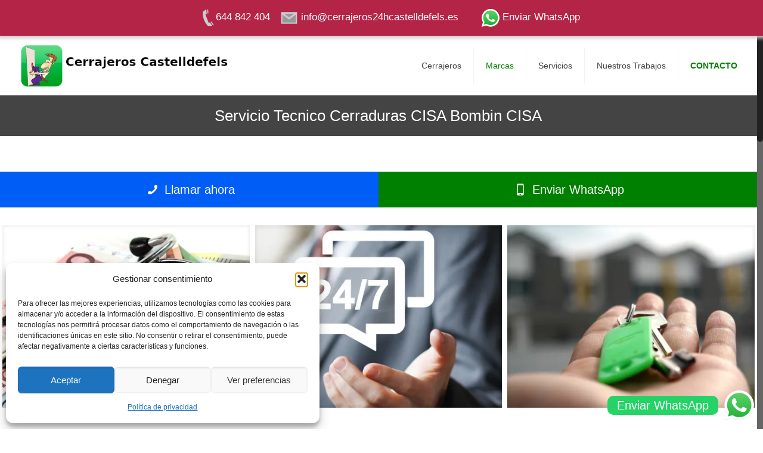

--- FILE ---
content_type: text/html; charset=UTF-8
request_url: https://cerrajeros24hcastelldefels.es/servicio-tecnico-cerraduras-cisa-bombin-cisa
body_size: 17513
content:
<!DOCTYPE html><html class="no-js" lang="es"><head><meta charset="UTF-8" /><meta name="viewport" content="width=device-width, initial-scale=1"><link rel="shortcut icon" href="https://cerrajeros24hcastelldefels.es/wp-content/uploads/2017/01/SmallLogo-copia-1.jpg" /><link rel="apple-touch-icon" href="https://cerrajeros24hcastelldefels.es/wp-content/uploads/2017/01/SmallLogo-copia-1.jpg" />  <script id="mfn-dnmc-config-js">window.mfn_ajax="https://cerrajeros24hcastelldefels.es/wp-admin/admin-ajax.php";window.mfn_mobile_init=1240;window.mfn_nicescroll=40;window.mfn_parallax="translate3d";window.mfn_prettyphoto={style:"pp_default",width:0,height:0};window.mfn_sliders={blog:0,clients:0,offer:0,portfolio:0,shop:0,slider:0,testimonials:0};window.mfn_retina_disable=0;</script> <meta name='robots' content='index, follow, max-image-preview:large, max-snippet:-1, max-video-preview:-1' /><link media="all" href="https://cerrajeros24hcastelldefels.es/wp-content/cache/autoptimize/css/autoptimize_ec7d836b726f682bc5710ff314ac2623.css" rel="stylesheet"><link media="screen" href="https://cerrajeros24hcastelldefels.es/wp-content/cache/autoptimize/css/autoptimize_118612463af69f4afdbd3b68a0280a1f.css" rel="stylesheet"><style media="print">#scb-wrapper{display:none}</style><title>Servicio Tecnico Cerraduras CISA Bombin CISA</title><meta name="description" content="Servicio Tecnico Cerraduras CISA Bombin CISA Cerrajero 24 Horas Urgente Apertura Cambio Cerraduras Llegamos en 20 minuto" /><link rel="canonical" href="https://cerrajeros24hcastelldefels.es/servicio-tecnico-cerraduras-cisa-bombin-cisa" /><meta property="og:locale" content="es_ES" /><meta property="og:type" content="article" /><meta property="og:title" content="Servicio Tecnico Cerraduras CISA Bombin CISA" /><meta property="og:description" content="Servicio Tecnico Cerraduras CISA Bombin CISA Cerrajero 24 Horas Urgente Apertura Cambio Cerraduras Llegamos en 20 minuto" /><meta property="og:url" content="https://cerrajeros24hcastelldefels.es/servicio-tecnico-cerraduras-cisa-bombin-cisa" /><meta property="og:site_name" content="cerrajeros24hcastelldefels.es" /><meta property="article:published_time" content="2021-09-23T15:26:15+00:00" /><meta property="article:modified_time" content="2024-11-15T10:41:40+00:00" /><meta name="author" content="Cerrajeros Castelldefels 24 Horas" /><meta name="twitter:card" content="summary_large_image" /><meta name="twitter:label1" content="Escrito por" /><meta name="twitter:data1" content="Cerrajeros Castelldefels 24 Horas" /> <script type="application/ld+json" class="yoast-schema-graph">{"@context":"https://schema.org","@graph":[{"@type":"Article","@id":"https://cerrajeros24hcastelldefels.es/servicio-tecnico-cerraduras-cisa-bombin-cisa#article","isPartOf":{"@id":"https://cerrajeros24hcastelldefels.es/servicio-tecnico-cerraduras-cisa-bombin-cisa"},"author":{"name":"Cerrajeros Castelldefels 24 Horas","@id":"https://cerrajeros24hcastelldefels.es/#/schema/person/7d0506d800fb6531a494442d57e85a51"},"headline":"Servicio Tecnico Cerraduras CISA Bombin CISA","datePublished":"2021-09-23T15:26:15+00:00","dateModified":"2024-11-15T10:41:40+00:00","mainEntityOfPage":{"@id":"https://cerrajeros24hcastelldefels.es/servicio-tecnico-cerraduras-cisa-bombin-cisa"},"wordCount":26,"publisher":{"@id":"https://cerrajeros24hcastelldefels.es/#organization"},"inLanguage":"es"},{"@type":"WebPage","@id":"https://cerrajeros24hcastelldefels.es/servicio-tecnico-cerraduras-cisa-bombin-cisa","url":"https://cerrajeros24hcastelldefels.es/servicio-tecnico-cerraduras-cisa-bombin-cisa","name":"Servicio Tecnico Cerraduras CISA Bombin CISA","isPartOf":{"@id":"https://cerrajeros24hcastelldefels.es/#website"},"datePublished":"2021-09-23T15:26:15+00:00","dateModified":"2024-11-15T10:41:40+00:00","description":"Servicio Tecnico Cerraduras CISA Bombin CISA Cerrajero 24 Horas Urgente Apertura Cambio Cerraduras Llegamos en 20 minuto","breadcrumb":{"@id":"https://cerrajeros24hcastelldefels.es/servicio-tecnico-cerraduras-cisa-bombin-cisa#breadcrumb"},"inLanguage":"es","potentialAction":[{"@type":"ReadAction","target":["https://cerrajeros24hcastelldefels.es/servicio-tecnico-cerraduras-cisa-bombin-cisa"]}]},{"@type":"BreadcrumbList","@id":"https://cerrajeros24hcastelldefels.es/servicio-tecnico-cerraduras-cisa-bombin-cisa#breadcrumb","itemListElement":[{"@type":"ListItem","position":1,"name":"Portada","item":"https://cerrajeros24hcastelldefels.es/"},{"@type":"ListItem","position":2,"name":"Blog","item":"https://cerrajeros24hcastelldefels.es/blog"},{"@type":"ListItem","position":3,"name":"Servicio Tecnico Cerraduras CISA Bombin CISA"}]},{"@type":"WebSite","@id":"https://cerrajeros24hcastelldefels.es/#website","url":"https://cerrajeros24hcastelldefels.es/","name":"cerrajeros24hcastelldefels.es","description":"Cerrajeros Castelldefels 24 horas","publisher":{"@id":"https://cerrajeros24hcastelldefels.es/#organization"},"potentialAction":[{"@type":"SearchAction","target":{"@type":"EntryPoint","urlTemplate":"https://cerrajeros24hcastelldefels.es/?s={search_term_string}"},"query-input":{"@type":"PropertyValueSpecification","valueRequired":true,"valueName":"search_term_string"}}],"inLanguage":"es"},{"@type":"Organization","@id":"https://cerrajeros24hcastelldefels.es/#organization","name":"Cerrajeros Castelldefels 24 Horas","url":"https://cerrajeros24hcastelldefels.es/","logo":{"@type":"ImageObject","inLanguage":"es","@id":"https://cerrajeros24hcastelldefels.es/#/schema/logo/image/","url":"https://cerrajeros24hcastelldefels.es/wp-content/uploads/2022/09/cerrajeros24hcastelldefels.es_square.jpg","contentUrl":"https://cerrajeros24hcastelldefels.es/wp-content/uploads/2022/09/cerrajeros24hcastelldefels.es_square.jpg","width":600,"height":600,"caption":"Cerrajeros Castelldefels 24 Horas"},"image":{"@id":"https://cerrajeros24hcastelldefels.es/#/schema/logo/image/"}},{"@type":"Person","@id":"https://cerrajeros24hcastelldefels.es/#/schema/person/7d0506d800fb6531a494442d57e85a51","name":"Cerrajeros Castelldefels 24 Horas","image":{"@type":"ImageObject","inLanguage":"es","@id":"https://cerrajeros24hcastelldefels.es/#/schema/person/image/","url":"https://secure.gravatar.com/avatar/d28a3fd13c7e9ac7d667c3f4d64d2235?s=96&d=mm&r=g","contentUrl":"https://secure.gravatar.com/avatar/d28a3fd13c7e9ac7d667c3f4d64d2235?s=96&d=mm&r=g","caption":"Cerrajeros Castelldefels 24 Horas"}}]}</script> <link rel='dns-prefetch' href='//hcaptcha.com' /><link rel="alternate" type="application/rss+xml" title="cerrajeros24hcastelldefels.es &raquo; Feed" href="https://cerrajeros24hcastelldefels.es/feed" /> <noscript><link id="ht_ctc_main_css" rel="stylesheet" href="https://cerrajeros24hcastelldefels.es/wp-content/plugins/click-to-chat-for-whatsapp/new/inc/assets/css/main.css" media="all" type="text/css"></noscript> <noscript><style id="debloat-wp-block-library">@charset "UTF-8";:where(.wp-block-button__link){border-radius:9999px;box-shadow:none;padding:calc(.667em + 2px) calc(1.333em + 2px);text-decoration:none;}:root :where(.wp-block-button .wp-block-button__link.is-style-outline),:root :where(.wp-block-button.is-style-outline>.wp-block-button__link){border:2px solid;padding:.667em 1.333em;}:root :where(.wp-block-button .wp-block-button__link.is-style-outline:not(.has-text-color)),:root :where(.wp-block-button.is-style-outline>.wp-block-button__link:not(.has-text-color)){color:currentColor;}:root :where(.wp-block-button .wp-block-button__link.is-style-outline:not(.has-background)),:root :where(.wp-block-button.is-style-outline>.wp-block-button__link:not(.has-background)){background-color:initial;background-image:none;}:where(.wp-block-columns){margin-bottom:1.75em;}:where(.wp-block-columns.has-background){padding:1.25em 2.375em;}:where(.wp-block-post-comments input[type=submit]){border:none;}:where(.wp-block-cover-image:not(.has-text-color)),:where(.wp-block-cover:not(.has-text-color)){color:#fff;}:where(.wp-block-cover-image.is-light:not(.has-text-color)),:where(.wp-block-cover.is-light:not(.has-text-color)){color:#000;}:root :where(.wp-block-cover h1:not(.has-text-color)),:root :where(.wp-block-cover h2:not(.has-text-color)),:root :where(.wp-block-cover h3:not(.has-text-color)),:root :where(.wp-block-cover h4:not(.has-text-color)),:root :where(.wp-block-cover h5:not(.has-text-color)),:root :where(.wp-block-cover h6:not(.has-text-color)),:root :where(.wp-block-cover p:not(.has-text-color)){color:inherit;}:where(.wp-block-file){margin-bottom:1.5em;}:where(.wp-block-file__button){border-radius:2em;display:inline-block;padding:.5em 1em;}:where(.wp-block-file__button):is(a):active,:where(.wp-block-file__button):is(a):focus,:where(.wp-block-file__button):is(a):hover,:where(.wp-block-file__button):is(a):visited{box-shadow:none;color:#fff;opacity:.85;text-decoration:none;}:where(.wp-block-group.wp-block-group-is-layout-constrained){position:relative;}@keyframes show-content-image{0%{visibility:hidden;}99%{visibility:hidden;}to{visibility:visible;}}@keyframes turn-on-visibility{0%{opacity:0;}to{opacity:1;}}@keyframes turn-off-visibility{0%{opacity:1;visibility:visible;}99%{opacity:0;visibility:visible;}to{opacity:0;visibility:hidden;}}@keyframes lightbox-zoom-in{0%{transform:translate(calc(( -100vw + var(--wp--lightbox-scrollbar-width) ) / 2 + var(--wp--lightbox-initial-left-position)),calc(-50vh + var(--wp--lightbox-initial-top-position))) scale(var(--wp--lightbox-scale));}to{transform:translate(-50%,-50%) scale(1);}}@keyframes lightbox-zoom-out{0%{transform:translate(-50%,-50%) scale(1);visibility:visible;}99%{visibility:visible;}to{transform:translate(calc(( -100vw + var(--wp--lightbox-scrollbar-width) ) / 2 + var(--wp--lightbox-initial-left-position)),calc(-50vh + var(--wp--lightbox-initial-top-position))) scale(var(--wp--lightbox-scale));visibility:hidden;}}:where(.wp-block-latest-comments:not([style*=line-height] .wp-block-latest-comments__comment)){line-height:1.1;}:where(.wp-block-latest-comments:not([style*=line-height] .wp-block-latest-comments__comment-excerpt p)){line-height:1.8;}:root :where(.wp-block-latest-posts.is-grid){padding:0;}:root :where(.wp-block-latest-posts.wp-block-latest-posts__list){padding-left:0;}ol,ul{box-sizing:border-box;}:root :where(.wp-block-list.has-background){padding:1.25em 2.375em;}:where(.wp-block-navigation.has-background .wp-block-navigation-item a:not(.wp-element-button)),:where(.wp-block-navigation.has-background .wp-block-navigation-submenu a:not(.wp-element-button)){padding:.5em 1em;}:where(.wp-block-navigation .wp-block-navigation__submenu-container .wp-block-navigation-item a:not(.wp-element-button)),:where(.wp-block-navigation .wp-block-navigation__submenu-container .wp-block-navigation-submenu a:not(.wp-element-button)),:where(.wp-block-navigation .wp-block-navigation__submenu-container .wp-block-navigation-submenu button.wp-block-navigation-item__content),:where(.wp-block-navigation .wp-block-navigation__submenu-container .wp-block-pages-list__item button.wp-block-navigation-item__content){padding:.5em 1em;}@keyframes overlay-menu__fade-in-animation{0%{opacity:0;transform:translateY(.5em);}to{opacity:1;transform:translateY(0);}}:root :where(p.has-background){padding:1.25em 2.375em;}:where(p.has-text-color:not(.has-link-color)) a{color:inherit;}:where(.wp-block-post-comments-form) input:not([type=submit]),:where(.wp-block-post-comments-form) textarea{border:1px solid #949494;font-family:inherit;font-size:1em;}:where(.wp-block-post-comments-form) input:where(:not([type=submit]):not([type=checkbox])),:where(.wp-block-post-comments-form) textarea{padding:calc(.667em + 2px);}:where(.wp-block-post-excerpt){box-sizing:border-box;margin-bottom:var(--wp--style--block-gap);margin-top:var(--wp--style--block-gap);}:where(.wp-block-preformatted.has-background){padding:1.25em 2.375em;}:where(.wp-block-search__button){border:1px solid #ccc;padding:6px 10px;}:where(.wp-block-search__input){font-family:inherit;font-size:inherit;font-style:inherit;font-weight:inherit;letter-spacing:inherit;line-height:inherit;text-transform:inherit;}:where(.wp-block-search__button-inside .wp-block-search__inside-wrapper){border:1px solid #949494;box-sizing:border-box;padding:4px;}:where(.wp-block-search__button-inside .wp-block-search__inside-wrapper) :where(.wp-block-search__button){padding:4px 8px;}:root :where(.wp-block-separator.is-style-dots){height:auto;line-height:1;text-align:center;}:root :where(.wp-block-separator.is-style-dots):before{color:currentColor;content:"···";font-family:serif;font-size:1.5em;letter-spacing:2em;padding-left:2em;}:root :where(.wp-block-site-logo.is-style-rounded){border-radius:9999px;}:root :where(.wp-block-social-links .wp-social-link a){padding:.25em;}:root :where(.wp-block-social-links.is-style-logos-only .wp-social-link a){padding:0;}:root :where(.wp-block-social-links.is-style-pill-shape .wp-social-link a){padding-left:.66667em;padding-right:.66667em;}:root :where(.wp-block-tag-cloud.is-style-outline){display:flex;flex-wrap:wrap;gap:1ch;}:root :where(.wp-block-tag-cloud.is-style-outline a){border:1px solid;font-size:unset !important;margin-right:0;padding:1ch 2ch;text-decoration:none !important;}:root :where(.wp-block-table-of-contents){box-sizing:border-box;}:where(.wp-block-term-description){box-sizing:border-box;margin-bottom:var(--wp--style--block-gap);margin-top:var(--wp--style--block-gap);}:where(pre.wp-block-verse){font-family:inherit;}:root{--wp--preset--font-size--normal:16px;--wp--preset--font-size--huge:42px;}.screen-reader-text{border:0;clip:rect(1px,1px,1px,1px);clip-path:inset(50%);height:1px;margin:-1px;overflow:hidden;padding:0;position:absolute;width:1px;word-wrap:normal !important;}.screen-reader-text:focus{background-color:#ddd;clip:auto !important;clip-path:none;color:#444;display:block;font-size:1em;height:auto;left:5px;line-height:normal;padding:15px 23px 14px;text-decoration:none;top:5px;width:auto;z-index:100000;}html :where(.has-border-color){border-style:solid;}html :where([style*=border-top-color]){border-top-style:solid;}html :where([style*=border-right-color]){border-right-style:solid;}html :where([style*=border-bottom-color]){border-bottom-style:solid;}html :where([style*=border-left-color]){border-left-style:solid;}html :where([style*=border-width]){border-style:solid;}html :where([style*=border-top-width]){border-top-style:solid;}html :where([style*=border-right-width]){border-right-style:solid;}html :where([style*=border-bottom-width]){border-bottom-style:solid;}html :where([style*=border-left-width]){border-left-style:solid;}html :where(img[class*=wp-image-]){height:auto;max-width:100%;}:where(figure){margin:0 0 1em;}html :where(.is-position-sticky){--wp-admin--admin-bar--position-offset:var(--wp-admin--admin-bar--height,0px);}@media screen and (max-width:600px) { html :where(.is-position-sticky){--wp-admin--admin-bar--position-offset:0px;} }</style></noscript> <noscript><link id="kk-star-ratings" rel="stylesheet" href="https://cerrajeros24hcastelldefels.es/wp-content/plugins/kk-star-ratings/src/core/public/css/kk-star-ratings.min.css" media="all" type="text/css"></noscript> <noscript><link id="contact-form-7" rel="stylesheet" href="https://cerrajeros24hcastelldefels.es/wp-content/plugins/contact-form-7/includes/css/styles.css" media="all" type="text/css"></noscript> <noscript><link id="toc-screen" rel="stylesheet" href="https://cerrajeros24hcastelldefels.es/wp-content/plugins/table-of-contents-plus/screen.min.css" media="all" type="text/css"></noscript> <noscript><link id="wpccp" rel="stylesheet" href="https://cerrajeros24hcastelldefels.es/wp-content/plugins/wp-content-copy-protection/assets/css/style.min.css" media="all" type="text/css"></noscript> <noscript><link id="cmplz-general" rel="stylesheet" href="https://cerrajeros24hcastelldefels.es/wp-content/plugins/complianz-gdpr/assets/css/cookieblocker.min.css" media="all" type="text/css"></noscript> <noscript><link id="style" rel="stylesheet" href="https://cerrajeros24hcastelldefels.es/wp-content/themes/betheme/style.css" media="all" type="text/css"></noscript> <noscript><link id="mfn-base" rel="stylesheet" href="https://cerrajeros24hcastelldefels.es/wp-content/themes/betheme/css/base.css" media="all" type="text/css"></noscript> <noscript><link id="mfn-layout" rel="stylesheet" href="https://cerrajeros24hcastelldefels.es/wp-content/themes/betheme/css/layout.css" media="all" type="text/css"></noscript> <noscript><link id="mfn-shortcodes" rel="stylesheet" href="https://cerrajeros24hcastelldefels.es/wp-content/themes/betheme/css/shortcodes.css" media="all" type="text/css"></noscript> <noscript><link id="mfn-animations" rel="stylesheet" href="https://cerrajeros24hcastelldefels.es/wp-content/themes/betheme/assets/animations/animations.min.css" media="all" type="text/css"></noscript> <noscript><link id="mfn-jquery-ui" rel="stylesheet" href="https://cerrajeros24hcastelldefels.es/wp-content/themes/betheme/assets/ui/jquery.ui.all.css" media="all" type="text/css"></noscript> <noscript><link id="mfn-prettyPhoto" rel="stylesheet" href="https://cerrajeros24hcastelldefels.es/wp-content/themes/betheme/assets/prettyPhoto/prettyPhoto.css" media="all" type="text/css"></noscript> <noscript><link id="mfn-jplayer" rel="stylesheet" href="https://cerrajeros24hcastelldefels.es/wp-content/themes/betheme/assets/jplayer/css/jplayer.blue.monday.css" media="all" type="text/css"></noscript> <noscript><link id="mfn-responsive" rel="stylesheet" href="https://cerrajeros24hcastelldefels.es/wp-content/themes/betheme/css/responsive.css" media="all" type="text/css"></noscript><noscript></noscript><noscript></noscript> <noscript><link id="jquery-lazyloadxt-spinner-css" rel="stylesheet" href="//cerrajeros24hcastelldefels.es/wp-content/plugins/a3-lazy-load/assets/css/jquery.lazyloadxt.spinner.css" media="all" type="text/css"></noscript> <noscript><link id="a3a3_lazy_load" rel="stylesheet" href="//cerrajeros24hcastelldefels.es/wp-content/uploads/sass/a3_lazy_load.min.css" media="all" type="text/css"></noscript> <noscript><link id="call-now-button-modern-style" rel="stylesheet" href="https://cerrajeros24hcastelldefels.es/wp-content/plugins/call-now-button/resources/style/modern.css" media="all" type="text/css"></noscript> <script type="text/javascript" defer='defer' src="https://cerrajeros24hcastelldefels.es/wp-includes/js/jquery/jquery.min.js" id="jquery-core-js"></script> <script type="application/ld+json">{"@context":"https://schema.org/","@type":"CreativeWorkSeries","name":"Servicio Tecnico Cerraduras CISA Bombin CISA","aggregateRating":{"@type":"AggregateRating","ratingValue":"5","bestRating":"5","ratingCount":"1"}}</script><meta name="msvalidate.01" content="723555F42DB75D8D50DB25BEFF9D71A2" /><meta name='dmca-site-verification' content='WDk0VjJGTkRvaU5zYzYzNFhVcmcxaURTOHhBeVR1VjViTmt0S3F2NHFFUT01' /><meta name="yandex-verification" content="521a425a392a0837" /><meta name="p:domain_verify" content="1069b4e1af25c9d013b2388a5c4ad37c"/>  <script defer src="https://www.googletagmanager.com/gtag/js?id=G-M5674XRS96"></script> <script defer>window.dataLayer=window.dataLayer||[];function gtag(){dataLayer.push(arguments);}
gtag('js',new Date());gtag('config','G-M5674XRS96');</script> <script id="speed-up-optimize-css-delivery" type="text/javascript">(function(w){"use strict";if(!w.loadCSS){w.loadCSS=function(){}}
var rp=loadCSS.relpreload={};rp.support=(function(){var ret;try{ret=w.document.createElement("link").relList.supports("preload")}catch(e){ret=!1}
return function(){return ret}})();rp.bindMediaToggle=function(link){var finalMedia=link.media||"all";function enableStylesheet(){link.media=finalMedia}
if(link.addEventListener){link.addEventListener("load",enableStylesheet)}else if(link.attachEvent){link.attachEvent("onload",enableStylesheet)}
setTimeout(function(){link.rel="stylesheet";link.media="only x"});setTimeout(enableStylesheet,3000)};rp.poly=function(){if(rp.support()){return}
var links=w.document.getElementsByTagName("link");for(var i=0;i<links.length;i++){var link=links[i];if(link.rel==="preload"&&link.getAttribute("as")==="style"&&!link.getAttribute("data-loadcss")){link.setAttribute("data-loadcss",!0);rp.bindMediaToggle(link)}}};if(!rp.support()){rp.poly();var run=w.setInterval(rp.poly,500);if(w.addEventListener){w.addEventListener("load",function(){rp.poly();w.clearInterval(run)})}else if(w.attachEvent){w.attachEvent("onload",function(){rp.poly();w.clearInterval(run)})}}
if(typeof exports!=="undefined"){exports.loadCSS=loadCSS}
else{w.loadCSS=loadCSS}}(typeof global!=="undefined"?global:this))</script>  <!--[if lt IE 9]> <script id="mfn-html5" src="https://html5shiv.googlecode.com/svn/trunk/html5.js"></script> <![endif]-->  <script id="mfn-dnmc-retina-js">jQuery(window).load(function(){var retina=window.devicePixelRatio>1?true:false;if(retina){var retinaEl=jQuery("#logo img.logo-main");var retinaLogoW=retinaEl.width();var retinaLogoH=retinaEl.height();retinaEl.attr("src","https://cerrajeros24hcastelldefels.es/wp-content/uploads/2022/09/cerrajeros24hcastelldefels.es_.jpg").width(retinaLogoW).height(retinaLogoH);var stickyEl=jQuery("#logo img.logo-sticky");var stickyLogoW=stickyEl.width();var stickyLogoH=stickyEl.height();stickyEl.attr("src","https://cerrajeros24hcastelldefels.es/wp-content/uploads/2022/09/cerrajeros24hcastelldefels.es_.jpg").width(stickyLogoW).height(stickyLogoH);var mobileEl=jQuery("#logo img.logo-mobile");var mobileLogoW=mobileEl.width();var mobileLogoH=mobileEl.height();mobileEl.attr("src","https://cerrajeros24hcastelldefels.es/wp-content/uploads/2022/09/cerrajeros24hcastelldefels.es_.jpg").width(mobileLogoW).height(mobileLogoH);}});</script> <link rel="icon" href="https://cerrajeros24hcastelldefels.es/wp-content/uploads/2017/01/SmallLogo-copia-80x80.jpg" sizes="32x32" /><link rel="icon" href="https://cerrajeros24hcastelldefels.es/wp-content/uploads/2017/01/SmallLogo-copia.jpg" sizes="192x192" /><link rel="apple-touch-icon" href="https://cerrajeros24hcastelldefels.es/wp-content/uploads/2017/01/SmallLogo-copia.jpg" /><meta name="msapplication-TileImage" content="https://cerrajeros24hcastelldefels.es/wp-content/uploads/2017/01/SmallLogo-copia.jpg" /><div align="center"> <noscript><div style="position:fixed; top:0px; left:0px; z-index:3000; height:100%; width:100%; background-color:#FFFFFF"> <br/><br/><div style="font-family: Tahoma; font-size: 14px; background-color:#FFFFCC; border: 1pt solid Black; padding: 10pt;"> Sorry, you have Javascript Disabled! To see this page as it is meant to appear, please enable your Javascript!</div></div> </noscript></div></head><body class="post-template-default single single-post postid-1414 single-format-standard  color-custom style-default layout-full-width boxed2fw nice-scroll-on mobile-tb-left no-content-padding hide-love header-classic minimalist-header sticky-header sticky-white ab-hide subheader-both-center menuo-right logo-no-sticky-padding"><div id="scb-wrapper" class="scb-fixed"><h2>Contacto</h2><ul id="scb-directs"><li class="scb-phone"><a rel="nofollow" href="tel:644842404"><noscript><img src="https://cerrajeros24hcastelldefels.es/wp-content/plugins/speed-contact-bar/public/assets/images/phone_bright.svg" width="30" height="30" alt="Phone Number" /></noscript><img class="lazyload" src='data:image/svg+xml,%3Csvg%20xmlns=%22http://www.w3.org/2000/svg%22%20viewBox=%220%200%2030%2030%22%3E%3C/svg%3E' data-src="https://cerrajeros24hcastelldefels.es/wp-content/plugins/speed-contact-bar/public/assets/images/phone_bright.svg" width="30" height="30" alt="Phone Number" /><span>644 842 404</span></a></li><li class="scb-email"><a rel="nofollow" href="/cdn-cgi/l/email-protection#[base64]"><noscript><img src="https://cerrajeros24hcastelldefels.es/wp-content/plugins/speed-contact-bar/public/assets/images/email_bright.svg" width="30" height="30" alt="Email" /></noscript><img class="lazyload" src='data:image/svg+xml,%3Csvg%20xmlns=%22http://www.w3.org/2000/svg%22%20viewBox=%220%200%2030%2030%22%3E%3C/svg%3E' data-src="https://cerrajeros24hcastelldefels.es/wp-content/plugins/speed-contact-bar/public/assets/images/email_bright.svg" width="30" height="30" alt="Email" /><span>&#105;n&#102;o&#064;&#099;&#101;&#114;r&#097;&#106;&#101;r&#111;s&#050;4h&#099;a&#115;te&#108;l&#100;ef&#101;ls.&#101;&#115;</span></a></li><li class="scb-whatsapp"><a rel="nofollow" href="https://wa.me/34644721038"><noscript><img src="https://cerrajeros24hcastelldefels.es/wp-content/plugins/speed-contact-bar/public/assets/images/whatsapp.svg" width="30" height="30" alt="Contact via WhatsApp" /></noscript><img class="lazyload" src='data:image/svg+xml,%3Csvg%20xmlns=%22http://www.w3.org/2000/svg%22%20viewBox=%220%200%2030%2030%22%3E%3C/svg%3E' data-src="https://cerrajeros24hcastelldefels.es/wp-content/plugins/speed-contact-bar/public/assets/images/whatsapp.svg" width="30" height="30" alt="Contact via WhatsApp" /><span>Enviar WhatsApp</span></a></li></ul></div><script data-cfasync="false" src="/cdn-cgi/scripts/5c5dd728/cloudflare-static/email-decode.min.js"></script><script type="text/javascript">document.body.style.setProperty("padding-top",document.getElementById('scb-wrapper').offsetHeight+'px',"important");</script> <div id="Wrapper"><div id="Header_wrapper" ><header id="Header"><div class="header_placeholder"></div><div id="Top_bar" class="loading"><div class="container"><div class="column one"><div class="top_bar_left clearfix"><div class="logo"> <a id="logo" href="https://cerrajeros24hcastelldefels.es" title="cerrajeros24hcastelldefels.es"><noscript><img width="355" height="230" class="logo-main scale-with-grid" src="https://cerrajeros24hcastelldefels.es/wp-content/webp-express/webp-images/uploads/2022/09/cerrajeros24hcastelldefels.es_.jpg.webp" alt="cerrajeros24hcastelldefels.es" /></noscript><img width="355" height="230" class="lazyload logo-main scale-with-grid" src='data:image/svg+xml,%3Csvg%20xmlns=%22http://www.w3.org/2000/svg%22%20viewBox=%220%200%20355%20230%22%3E%3C/svg%3E' data-src="https://cerrajeros24hcastelldefels.es/wp-content/webp-express/webp-images/uploads/2022/09/cerrajeros24hcastelldefels.es_.jpg.webp" alt="cerrajeros24hcastelldefels.es" /><noscript><img width="355" height="230" class="logo-sticky scale-with-grid" src="https://cerrajeros24hcastelldefels.es/wp-content/webp-express/webp-images/uploads/2022/09/cerrajeros24hcastelldefels.es_.jpg.webp" alt="cerrajeros24hcastelldefels.es" /></noscript><img width="355" height="230" class="lazyload logo-sticky scale-with-grid" src='data:image/svg+xml,%3Csvg%20xmlns=%22http://www.w3.org/2000/svg%22%20viewBox=%220%200%20355%20230%22%3E%3C/svg%3E' data-src="https://cerrajeros24hcastelldefels.es/wp-content/webp-express/webp-images/uploads/2022/09/cerrajeros24hcastelldefels.es_.jpg.webp" alt="cerrajeros24hcastelldefels.es" /><noscript><img width="355" height="230" class="logo-mobile scale-with-grid" src="https://cerrajeros24hcastelldefels.es/wp-content/webp-express/webp-images/uploads/2022/09/cerrajeros24hcastelldefels.es_.jpg.webp" alt="cerrajeros24hcastelldefels.es" /></noscript><img width="355" height="230" class="lazyload logo-mobile scale-with-grid" src='data:image/svg+xml,%3Csvg%20xmlns=%22http://www.w3.org/2000/svg%22%20viewBox=%220%200%20355%20230%22%3E%3C/svg%3E' data-src="https://cerrajeros24hcastelldefels.es/wp-content/webp-express/webp-images/uploads/2022/09/cerrajeros24hcastelldefels.es_.jpg.webp" alt="cerrajeros24hcastelldefels.es" /></a></div><div class="menu_wrapper"><nav id="menu" class="menu-main-menu-container"><ul id="menu-main-menu" class="menu"><li id="menu-item-61" class="menu-item menu-item-type-post_type menu-item-object-page menu-item-home menu-item-has-children"><a href="https://cerrajeros24hcastelldefels.es/"><span>Cerrajeros</span></a><ul class="sub-menu"><li id="menu-item-1793" class="menu-item menu-item-type-custom menu-item-object-custom menu-item-has-children"><a href="#"><span>Cerrajeros</span></a><ul class="sub-menu"><li id="menu-item-1794" class="menu-item menu-item-type-post_type menu-item-object-page"><a href="https://cerrajeros24hcastelldefels.es/cerrajero-barcelona-serrallers-barcelona"><span>Cerrajero barcelona</span></a></li><li id="menu-item-1795" class="menu-item menu-item-type-post_type menu-item-object-page"><a href="https://cerrajeros24hcastelldefels.es/cerrajero-cornella-de-llobregat-serrallers-cornella-de-llobregat"><span>Cerrajero cornella de llobregat</span></a></li><li id="menu-item-1796" class="menu-item menu-item-type-post_type menu-item-object-page"><a href="https://cerrajeros24hcastelldefels.es/cerrajero-el-prat-de-llobregat-serrallers-el-prat-de-llobregat"><span>Cerrajero el prat de llobregat</span></a></li><li id="menu-item-1797" class="menu-item menu-item-type-post_type menu-item-object-page"><a href="https://cerrajeros24hcastelldefels.es/cerrajero-esplugues-de-llobregat-serrallers-esplugues-de-llobregat"><span>Cerrajero esplugues de llobregat</span></a></li><li id="menu-item-1798" class="menu-item menu-item-type-post_type menu-item-object-page"><a href="https://cerrajeros24hcastelldefels.es/cerrajero-garraf-serrallers-garraf"><span>Cerrajero garraf</span></a></li><li id="menu-item-1799" class="menu-item menu-item-type-post_type menu-item-object-page"><a href="https://cerrajeros24hcastelldefels.es/cerrajero-gava-serrallers-gava"><span>Cerrajero gava</span></a></li><li id="menu-item-1800" class="menu-item menu-item-type-post_type menu-item-object-page"><a href="https://cerrajeros24hcastelldefels.es/cerrajero-sant-boi-de-llobregat-serrallers-sant-boi-de-llobregat"><span>Cerrajero sant boi de llobregat</span></a></li><li id="menu-item-1801" class="menu-item menu-item-type-post_type menu-item-object-page"><a href="https://cerrajeros24hcastelldefels.es/cerrajero-sant-climent-de-llobregat-serrallers-sant-climent-de-llobregat"><span>Cerrajero sant climent de llobregat</span></a></li><li id="menu-item-1802" class="menu-item menu-item-type-post_type menu-item-object-page"><a href="https://cerrajeros24hcastelldefels.es/cerrajero-sitges-serrallers-sitges"><span>Cerrajero sitges</span></a></li><li id="menu-item-1803" class="menu-item menu-item-type-post_type menu-item-object-page"><a href="https://cerrajeros24hcastelldefels.es/cerrajero-viladecans-serrallers-viladecans"><span>Cerrajero viladecans</span></a></li></ul></li><li id="menu-item-1767" class="menu-item menu-item-type-post_type menu-item-object-page"><a href="https://cerrajeros24hcastelldefels.es/serrallers-barcelona-castelldefels"><span>Serrallers Barcelona</span></a></li><li id="menu-item-1770" class="menu-item menu-item-type-post_type menu-item-object-page"><a href="https://cerrajeros24hcastelldefels.es/locksmiths-barcelona-castelldefels"><span>Locksmiths Barcelona</span></a></li><li id="menu-item-1773" class="menu-item menu-item-type-post_type menu-item-object-page"><a href="https://cerrajeros24hcastelldefels.es/serruriers-barcelona-castelldefels"><span>Serruriers Barcelona</span></a></li></ul></li><li id="menu-item-1357" class="menu-item menu-item-type-custom menu-item-object-custom current-menu-ancestor current-menu-parent menu-item-has-children"><a href="#"><span>Marcas</span></a><ul class="sub-menu mfn-megamenu mfn-megamenu-66"><li id="menu-item-1661" class="menu-item menu-item-type-post_type menu-item-object-page mfn-megamenu-cols-66"><a class="mfn-megamenu-title" href="https://cerrajeros24hcastelldefels.es/servicio-tecnico-bombin-compatible-fichet"><span>Compatible Fichet</span></a></li><li id="menu-item-1662" class="menu-item menu-item-type-post_type menu-item-object-page mfn-megamenu-cols-66"><a class="mfn-megamenu-title" href="https://cerrajeros24hcastelldefels.es/servicio-tecnico-cajas-fuertes-arcas-soler"><span>Arcas Soler</span></a></li><li id="menu-item-1663" class="menu-item menu-item-type-post_type menu-item-object-page mfn-megamenu-cols-66"><a class="mfn-megamenu-title" href="https://cerrajeros24hcastelldefels.es/servicio-tecnico-cajas-fuertes-arfe"><span>Arfe</span></a></li><li id="menu-item-1664" class="menu-item menu-item-type-post_type menu-item-object-page mfn-megamenu-cols-66"><a class="mfn-megamenu-title" href="https://cerrajeros24hcastelldefels.es/servicio-tecnico-cajas-fuertes-arregui"><span>Arregui</span></a></li><li id="menu-item-1665" class="menu-item menu-item-type-post_type menu-item-object-page mfn-megamenu-cols-66"><a class="mfn-megamenu-title" href="https://cerrajeros24hcastelldefels.es/servicio-tecnico-cajas-fuertes-azbe-yale"><span>Azbe – Yale</span></a></li><li id="menu-item-1666" class="menu-item menu-item-type-post_type menu-item-object-page mfn-megamenu-cols-66"><a class="mfn-megamenu-title" href="https://cerrajeros24hcastelldefels.es/servicio-tecnico-cajas-fuertes-btv"><span>Btv</span></a></li><li id="menu-item-1667" class="menu-item menu-item-type-post_type menu-item-object-page mfn-megamenu-cols-66"><a class="mfn-megamenu-title" href="https://cerrajeros24hcastelldefels.es/servicio-tecnico-cajas-fuertes-cerezo"><span>Cerezo</span></a></li><li id="menu-item-1668" class="menu-item menu-item-type-post_type menu-item-object-page mfn-megamenu-cols-66"><a class="mfn-megamenu-title" href="https://cerrajeros24hcastelldefels.es/servicio-tecnico-cajas-fuertes-cisa"><span>Cisa</span></a></li><li id="menu-item-1669" class="menu-item menu-item-type-post_type menu-item-object-page mfn-megamenu-cols-66"><a class="mfn-megamenu-title" href="https://cerrajeros24hcastelldefels.es/servicio-tecnico-cajas-fuertes-fac"><span>Fac</span></a></li><li id="menu-item-1670" class="menu-item menu-item-type-post_type menu-item-object-page mfn-megamenu-cols-66"><a class="mfn-megamenu-title" href="https://cerrajeros24hcastelldefels.es/servicio-tecnico-cajas-fuertes-fichet-bauche"><span>Fichet Bauche</span></a></li><li id="menu-item-1671" class="menu-item menu-item-type-post_type menu-item-object-page mfn-megamenu-cols-66"><a class="mfn-megamenu-title" href="https://cerrajeros24hcastelldefels.es/servicio-tecnico-cajas-fuertes-hector"><span>Hector</span></a></li><li id="menu-item-1672" class="menu-item menu-item-type-post_type menu-item-object-page mfn-megamenu-cols-66"><a class="mfn-megamenu-title" href="https://cerrajeros24hcastelldefels.es/servicio-tecnico-cajas-fuertes-mottura"><span>Mottura</span></a></li><li id="menu-item-1673" class="menu-item menu-item-type-post_type menu-item-object-page mfn-megamenu-cols-66"><a class="mfn-megamenu-title" href="https://cerrajeros24hcastelldefels.es/servicio-tecnico-cajas-fuertes-olle"><span>Olle</span></a></li><li id="menu-item-1674" class="menu-item menu-item-type-post_type menu-item-object-page mfn-megamenu-cols-66"><a class="mfn-megamenu-title" href="https://cerrajeros24hcastelldefels.es/servicio-tecnico-cerradura-compatible-fichet"><span>Fichet</span></a></li><li id="menu-item-1675" class="menu-item menu-item-type-post_type menu-item-object-page mfn-megamenu-cols-66"><a class="mfn-megamenu-title" href="https://cerrajeros24hcastelldefels.es/servicio-tecnico-cerraduras-abus-bombin-abus"><span>ABUS</span></a></li><li id="menu-item-1676" class="menu-item menu-item-type-post_type menu-item-object-page mfn-megamenu-cols-66"><a class="mfn-megamenu-title" href="https://cerrajeros24hcastelldefels.es/servicio-tecnico-cerraduras-arcas-soler-bombin-arcas-soler"><span>ARCAS SOLER</span></a></li><li id="menu-item-1677" class="menu-item menu-item-type-post_type menu-item-object-page mfn-megamenu-cols-66"><a class="mfn-megamenu-title" href="https://cerrajeros24hcastelldefels.es/servicio-tecnico-cerraduras-arcu-bombin-arcu"><span>Arcu</span></a></li><li id="menu-item-1678" class="menu-item menu-item-type-post_type menu-item-object-page mfn-megamenu-cols-66"><a class="mfn-megamenu-title" href="https://cerrajeros24hcastelldefels.es/servicio-tecnico-cerraduras-assa-abloy-bombin-assa-abloy"><span>Assa Abloy</span></a></li><li id="menu-item-1679" class="menu-item menu-item-type-post_type menu-item-object-page mfn-megamenu-cols-66"><a class="mfn-megamenu-title" href="https://cerrajeros24hcastelldefels.es/servicio-tecnico-cerraduras-azbe-bombin-azbe"><span>AZBE</span></a></li><li id="menu-item-1680" class="menu-item menu-item-type-post_type menu-item-object-page mfn-megamenu-cols-66"><a class="mfn-megamenu-title" href="https://cerrajeros24hcastelldefels.es/servicio-tecnico-cerraduras-bilma-bombin-bilma"><span>BILMA</span></a></li><li id="menu-item-1681" class="menu-item menu-item-type-post_type menu-item-object-page mfn-megamenu-cols-66"><a class="mfn-megamenu-title" href="https://cerrajeros24hcastelldefels.es/servicio-tecnico-cerraduras-cays-bombin-cays"><span>Cays</span></a></li><li id="menu-item-1682" class="menu-item menu-item-type-post_type menu-item-object-page current-menu-item page_item page-item-1414 current_page_item mfn-megamenu-cols-66"><a class="mfn-megamenu-title" href="https://cerrajeros24hcastelldefels.es/servicio-tecnico-cerraduras-cisa-bombin-cisa"><span>CISA</span></a></li><li id="menu-item-1683" class="menu-item menu-item-type-post_type menu-item-object-page mfn-megamenu-cols-66"><a class="mfn-megamenu-title" href="https://cerrajeros24hcastelldefels.es/servicio-tecnico-cerraduras-dierre-bombin-dierre"><span>DIERRE</span></a></li><li id="menu-item-1684" class="menu-item menu-item-type-post_type menu-item-object-page mfn-megamenu-cols-66"><a class="mfn-megamenu-title" href="https://cerrajeros24hcastelldefels.es/servicio-tecnico-cerraduras-dorcas-bombin-dorcas"><span>DORCAS</span></a></li><li id="menu-item-1685" class="menu-item menu-item-type-post_type menu-item-object-page mfn-megamenu-cols-66"><a class="mfn-megamenu-title" href="https://cerrajeros24hcastelldefels.es/servicio-tecnico-cerraduras-ezcurra-bombin-ezcurra"><span>Ezcurra</span></a></li><li id="menu-item-1686" class="menu-item menu-item-type-post_type menu-item-object-page mfn-megamenu-cols-66"><a class="mfn-megamenu-title" href="https://cerrajeros24hcastelldefels.es/servicio-tecnico-cerraduras-fac-bombin-fac"><span>FAC</span></a></li><li id="menu-item-1687" class="menu-item menu-item-type-post_type menu-item-object-page mfn-megamenu-cols-66"><a class="mfn-megamenu-title" href="https://cerrajeros24hcastelldefels.es/servicio-tecnico-cerraduras-fichet-bombin-fichet"><span>Fichet</span></a></li><li id="menu-item-1688" class="menu-item menu-item-type-post_type menu-item-object-page mfn-megamenu-cols-66"><a class="mfn-megamenu-title" href="https://cerrajeros24hcastelldefels.es/servicio-tecnico-cerraduras-inceca-bombin-inceca"><span>INCECA</span></a></li><li id="menu-item-1689" class="menu-item menu-item-type-post_type menu-item-object-page mfn-megamenu-cols-66"><a class="mfn-megamenu-title" href="https://cerrajeros24hcastelldefels.es/servicio-tecnico-cerraduras-iseo-bombin-iseo"><span>ISEO</span></a></li><li id="menu-item-1690" class="menu-item menu-item-type-post_type menu-item-object-page mfn-megamenu-cols-66"><a class="mfn-megamenu-title" href="https://cerrajeros24hcastelldefels.es/servicio-tecnico-cerraduras-jis-bombin-jis"><span>JIS</span></a></li><li id="menu-item-1691" class="menu-item menu-item-type-post_type menu-item-object-page mfn-megamenu-cols-66"><a class="mfn-megamenu-title" href="https://cerrajeros24hcastelldefels.es/servicio-tecnico-cerraduras-jma-bombin-jma"><span>JMA</span></a></li><li id="menu-item-1692" class="menu-item menu-item-type-post_type menu-item-object-page mfn-megamenu-cols-66"><a class="mfn-megamenu-title" href="https://cerrajeros24hcastelldefels.es/servicio-tecnico-cerraduras-justor-bombin-justor"><span>Justor</span></a></li><li id="menu-item-1693" class="menu-item menu-item-type-post_type menu-item-object-page mfn-megamenu-cols-66"><a class="mfn-megamenu-title" href="https://cerrajeros24hcastelldefels.es/servicio-tecnico-cerraduras-kaba-bombin-kaba"><span>KABA</span></a></li><li id="menu-item-1694" class="menu-item menu-item-type-post_type menu-item-object-page mfn-megamenu-cols-66"><a class="mfn-megamenu-title" href="https://cerrajeros24hcastelldefels.es/servicio-tecnico-cerraduras-keymat-bombin-keymat"><span>Keymat</span></a></li><li id="menu-item-1695" class="menu-item menu-item-type-post_type menu-item-object-page mfn-megamenu-cols-66"><a class="mfn-megamenu-title" href="https://cerrajeros24hcastelldefels.es/servicio-tecnico-cerraduras-lince-bombin-lince"><span>LINCE</span></a></li><li id="menu-item-1696" class="menu-item menu-item-type-post_type menu-item-object-page mfn-megamenu-cols-66"><a class="mfn-megamenu-title" href="https://cerrajeros24hcastelldefels.es/servicio-tecnico-cerraduras-mauer-bombin-mauer"><span>MAUER</span></a></li><li id="menu-item-1697" class="menu-item menu-item-type-post_type menu-item-object-page mfn-megamenu-cols-66"><a class="mfn-megamenu-title" href="https://cerrajeros24hcastelldefels.es/servicio-tecnico-cerraduras-mcm-bombin-mcm"><span>MCM</span></a></li><li id="menu-item-1698" class="menu-item menu-item-type-post_type menu-item-object-page mfn-megamenu-cols-66"><a class="mfn-megamenu-title" href="https://cerrajeros24hcastelldefels.es/servicio-tecnico-cerraduras-moia-bombin-moia"><span>MOIA</span></a></li><li id="menu-item-1699" class="menu-item menu-item-type-post_type menu-item-object-page mfn-megamenu-cols-66"><a class="mfn-megamenu-title" href="https://cerrajeros24hcastelldefels.es/servicio-tecnico-cerraduras-mottura-bombin-mottura"><span>MOTTURA</span></a></li><li id="menu-item-1700" class="menu-item menu-item-type-post_type menu-item-object-page mfn-megamenu-cols-66"><a class="mfn-megamenu-title" href="https://cerrajeros24hcastelldefels.es/servicio-tecnico-cerraduras-mul-t-lock-bombin-mul-t-lock"><span>Mul-T-Lock</span></a></li><li id="menu-item-1701" class="menu-item menu-item-type-post_type menu-item-object-page mfn-megamenu-cols-66"><a class="mfn-megamenu-title" href="https://cerrajeros24hcastelldefels.es/servicio-tecnico-cerraduras-mvm-bombin-mvm"><span>MVM</span></a></li><li id="menu-item-1702" class="menu-item menu-item-type-post_type menu-item-object-page mfn-megamenu-cols-66"><a class="mfn-megamenu-title" href="https://cerrajeros24hcastelldefels.es/servicio-tecnico-cerraduras-orengo-bombin-orengo"><span>ORENGO</span></a></li><li id="menu-item-1703" class="menu-item menu-item-type-post_type menu-item-object-page mfn-megamenu-cols-66"><a class="mfn-megamenu-title" href="https://cerrajeros24hcastelldefels.es/servicio-tecnico-cerraduras-potent-bombin-potent"><span>POTENT</span></a></li><li id="menu-item-1704" class="menu-item menu-item-type-post_type menu-item-object-page mfn-megamenu-cols-66"><a class="mfn-megamenu-title" href="https://cerrajeros24hcastelldefels.es/servicio-tecnico-cerraduras-sag-bombin-sag"><span>SAG</span></a></li><li id="menu-item-1705" class="menu-item menu-item-type-post_type menu-item-object-page mfn-megamenu-cols-66"><a class="mfn-megamenu-title" href="https://cerrajeros24hcastelldefels.es/servicio-tecnico-cerraduras-serraller-bombin-serraller"><span>SERRALLER</span></a></li><li id="menu-item-1706" class="menu-item menu-item-type-post_type menu-item-object-page mfn-megamenu-cols-66"><a class="mfn-megamenu-title" href="https://cerrajeros24hcastelldefels.es/servicio-tecnico-cerraduras-sidese-bombin-sidese"><span>SIDESE</span></a></li><li id="menu-item-1707" class="menu-item menu-item-type-post_type menu-item-object-page mfn-megamenu-cols-66"><a class="mfn-megamenu-title" href="https://cerrajeros24hcastelldefels.es/servicio-tecnico-cerraduras-sts-bombin-sts"><span>STS</span></a></li><li id="menu-item-1708" class="menu-item menu-item-type-post_type menu-item-object-page mfn-megamenu-cols-66"><a class="mfn-megamenu-title" href="https://cerrajeros24hcastelldefels.es/servicio-tecnico-cerraduras-tesa-bombin-tesa"><span>Tesa</span></a></li><li id="menu-item-1709" class="menu-item menu-item-type-post_type menu-item-object-page mfn-megamenu-cols-66"><a class="mfn-megamenu-title" href="https://cerrajeros24hcastelldefels.es/servicio-tecnico-cerraduras-tover-bombin-tover"><span>TOVER</span></a></li><li id="menu-item-1710" class="menu-item menu-item-type-post_type menu-item-object-page mfn-megamenu-cols-66"><a class="mfn-megamenu-title" href="https://cerrajeros24hcastelldefels.es/servicio-tecnico-cerraduras-toy-bombin-toy"><span>TOY</span></a></li><li id="menu-item-1711" class="menu-item menu-item-type-post_type menu-item-object-page mfn-megamenu-cols-66"><a class="mfn-megamenu-title" href="https://cerrajeros24hcastelldefels.es/servicio-tecnico-cerraduras-ucem-bombin-ucem"><span>UCEM</span></a></li><li id="menu-item-1712" class="menu-item menu-item-type-post_type menu-item-object-page mfn-megamenu-cols-66"><a class="mfn-megamenu-title" href="https://cerrajeros24hcastelldefels.es/servicio-tecnico-cerraduras-winkhaus-bombin-winkhaus"><span>Winkhaus</span></a></li><li id="menu-item-1713" class="menu-item menu-item-type-post_type menu-item-object-page mfn-megamenu-cols-66"><a class="mfn-megamenu-title" href="https://cerrajeros24hcastelldefels.es/servicio-tecnico-motor-persiana-acm"><span>ACM</span></a></li><li id="menu-item-1714" class="menu-item menu-item-type-post_type menu-item-object-page mfn-megamenu-cols-66"><a class="mfn-megamenu-title" href="https://cerrajeros24hcastelldefels.es/servicio-tecnico-motor-persiana-am-45"><span>AM 45</span></a></li><li id="menu-item-1715" class="menu-item menu-item-type-post_type menu-item-object-page mfn-megamenu-cols-66"><a class="mfn-megamenu-title" href="https://cerrajeros24hcastelldefels.es/servicio-tecnico-motor-persiana-benexmart"><span>Benexmart</span></a></li><li id="menu-item-1716" class="menu-item menu-item-type-post_type menu-item-object-page mfn-megamenu-cols-66"><a class="mfn-megamenu-title" href="https://cerrajeros24hcastelldefels.es/servicio-tecnico-motor-persiana-came"><span>Came</span></a></li><li id="menu-item-1717" class="menu-item menu-item-type-post_type menu-item-object-page mfn-megamenu-cols-66"><a class="mfn-megamenu-title" href="https://cerrajeros24hcastelldefels.es/servicio-tecnico-motor-persiana-erreka"><span>Erreka</span></a></li><li id="menu-item-1718" class="menu-item menu-item-type-post_type menu-item-object-page mfn-megamenu-cols-66"><a class="mfn-megamenu-title" href="https://cerrajeros24hcastelldefels.es/servicio-tecnico-motor-persiana-julius-mayer"><span>Julius Mayer</span></a></li><li id="menu-item-1719" class="menu-item menu-item-type-post_type menu-item-object-page mfn-megamenu-cols-66"><a class="mfn-megamenu-title" href="https://cerrajeros24hcastelldefels.es/servicio-tecnico-motor-persiana-mb"><span>M&#038;B</span></a></li><li id="menu-item-1720" class="menu-item menu-item-type-post_type menu-item-object-page mfn-megamenu-cols-66"><a class="mfn-megamenu-title" href="https://cerrajeros24hcastelldefels.es/servicio-tecnico-motor-persiana-matismo"><span>Matismo</span></a></li><li id="menu-item-1721" class="menu-item menu-item-type-post_type menu-item-object-page mfn-megamenu-cols-66"><a class="mfn-megamenu-title" href="https://cerrajeros24hcastelldefels.es/servicio-tecnico-motor-persiana-motorline"><span>Motorline</span></a></li><li id="menu-item-1722" class="menu-item menu-item-type-post_type menu-item-object-page mfn-megamenu-cols-66"><a class="mfn-megamenu-title" href="https://cerrajeros24hcastelldefels.es/servicio-tecnico-motor-persiana-nice"><span>Nice</span></a></li><li id="menu-item-1723" class="menu-item menu-item-type-post_type menu-item-object-page mfn-megamenu-cols-66"><a class="mfn-megamenu-title" href="https://cerrajeros24hcastelldefels.es/servicio-tecnico-motor-persiana-pujol-winner"><span>Pujol Winner</span></a></li><li id="menu-item-1724" class="menu-item menu-item-type-post_type menu-item-object-page mfn-megamenu-cols-66"><a class="mfn-megamenu-title" href="https://cerrajeros24hcastelldefels.es/servicio-tecnico-motor-persiana-rollerhouses"><span>Rollerhouses</span></a></li><li id="menu-item-1725" class="menu-item menu-item-type-post_type menu-item-object-page mfn-megamenu-cols-66"><a class="mfn-megamenu-title" href="https://cerrajeros24hcastelldefels.es/servicio-tecnico-motor-persiana-somfy"><span>Somfy</span></a></li><li id="menu-item-1726" class="menu-item menu-item-type-post_type menu-item-object-page mfn-megamenu-cols-66"><a class="mfn-megamenu-title" href="https://cerrajeros24hcastelldefels.es/servicio-tecnico-motor-persiana-ttgo"><span>Ttgo</span></a></li></ul></li><li id="menu-item-2036" class="menu-item menu-item-type-custom menu-item-object-custom menu-item-has-children"><a href="#"><span>Servicios</span></a><ul class="sub-menu"><li id="menu-item-2037" class="menu-item menu-item-type-custom menu-item-object-custom"><a href="#"><span>Cerrajería</span></a></li><li id="menu-item-2038" class="menu-item menu-item-type-custom menu-item-object-custom"><a href="#"><span>Persianas</span></a></li><li id="menu-item-2039" class="menu-item menu-item-type-custom menu-item-object-custom"><a href="#"><span>Puertas</span></a></li><li id="menu-item-2041" class="menu-item menu-item-type-custom menu-item-object-custom"><a href="#"><span>Puertas de Garaje</span></a></li><li id="menu-item-2040" class="menu-item menu-item-type-custom menu-item-object-custom menu-item-has-children"><a href="#"><span>Rejas</span></a><ul class="sub-menu"><li id="menu-item-2045" class="menu-item menu-item-type-post_type menu-item-object-page"><a href="https://cerrajeros24hcastelldefels.es/instalacion-y-reparacion-rejas-de-ballesta"><span>Rejas de Ballesta</span></a></li><li id="menu-item-2054" class="menu-item menu-item-type-post_type menu-item-object-page"><a href="https://cerrajeros24hcastelldefels.es/instalacion-y-reparacion-rejas-para-ventanas-y-puertas"><span>Rejas Fijas</span></a></li></ul></li></ul></li><li id="menu-item-1989" class="menu-item menu-item-type-post_type menu-item-object-page"><a href="https://cerrajeros24hcastelldefels.es/nuestros-trabajos"><span>Nuestros Trabajos</span></a></li><li id="menu-item-1374" class="menu-item menu-item-type-post_type menu-item-object-page"><a href="https://cerrajeros24hcastelldefels.es/contacto-cerrajero-castelldefels"><span><b style="color:#008000;">CONTACTO</b></span></a></li></ul></nav><a class="responsive-menu-toggle" href="#"><i class="icon-menu"></i></a></div><div class="secondary_menu_wrapper"></div><div class="banner_wrapper"></div><div class="search_wrapper"><form method="get" id="searchform" action="https://cerrajeros24hcastelldefels.es/"> <i class="icon_search icon-search"></i> <a href="#" class="icon_close"><i class="icon-cancel"></i></a> <input type="text" class="field" name="s" id="s" placeholder="Enter your search" /> <input type="submit" class="submit" value="" style="display:none;" /></form></div></div></div></div></div></header><div id="Subheader" style="padding:20px 0;"><div class="container"><div class="column one"><span class="title">Servicio Tecnico Cerraduras CISA Bombin CISA</span></div></div></div></div><div id="Content"><div class="content_wrapper clearfix"><div class="sections_group"><div id="post-1414" class="no-img no-title no-share post-1414 post type-post status-publish format-standard hentry"><div class="section section-post-header"><div class="section_wrapper clearfix"><div class="column one post-header"><div class="button-love"><a href="#" class="mfn-love" data-id="1414"><span class="icons-wrapper"><i class="icon-heart-empty-fa"></i><i class="icon-heart-fa"></i></span><span class="label">0</span></a></div><div class="title_wrapper"></div></div><div class="column one single-photo-wrapper image"><div class="image_frame scale-with-grid disabled"><div class="image_wrapper"></div></div></div></div></div><div class="post-wrapper-content"><div class="section mcb-section full-width no-margin-h no-margin-v"  style="padding-top:0px; padding-bottom:0px; background-color:" ><div class="section_wrapper mcb-section-inner"><div class="wrap mcb-wrap one  column-margin-0px valign-top clearfix" style="" ><div class="mcb-wrap-inner"><div class="column mcb-column one-second column_column  column-margin-0px"><div class="column_attr clearfix align_center"  style=" background-color:#005DF6; padding:20px 0 5px 0;"><h2 style="color:#ffffff;"><a href="tel:644 842 404" style="color:#ffffff;"><i class="icon-phone"></i> Llamar ahora</a></h2></div></div><div class="column mcb-column one-second column_column  column-margin-0px"><div class="column_attr clearfix align_center"  style=" background-color:green; padding:20px 0 5px 0; color:#ffffff;"><h2 style="color:#ffffff;"><a href="https://api.whatsapp.com/send?phone=34644721038&text=Consulta%20desde%20web:%20" target="_blank"style="color:#ffffff;"><i class="icon-mobile"></i> Enviar WhatsApp</a></h2></div></div></div></div></div></div><div class="section mcb-section"  style="padding-top:0px; padding-bottom:0px; background-color:" ><div class="section_wrapper mcb-section-inner"><div class="wrap mcb-wrap divider  valign-top clearfix" style="padding:15px 0" ><div class="mcb-wrap-inner"></div></div><div class="wrap mcb-wrap one-third  valign-top clearfix" style="" ><div class="mcb-wrap-inner"><div class="column mcb-column one column_image"><div class="image_frame image_item scale-with-grid no_border inline-block" ><div class="image_wrapper"><a href="tel:644 842 404"  ><div class="mask"></div><noscript><img class="scale-with-grid" src="https://cerrajeros24hcastelldefels.es/wp-content/webp-express/webp-images/uploads/2021/09/cerrajero-economicos-castelldefels.jpg.webp" alt="cerrajero-economicos-castelldefels" width="100%" height="349" /></noscript><img class="lazyload scale-with-grid" src='data:image/svg+xml,%3Csvg%20xmlns=%22http://www.w3.org/2000/svg%22%20viewBox=%220%200%20210%20349%22%3E%3C/svg%3E' data-src="https://cerrajeros24hcastelldefels.es/wp-content/webp-express/webp-images/uploads/2021/09/cerrajero-economicos-castelldefels.jpg.webp" alt="cerrajero-economicos-castelldefels" width="100%" height="349" /></a><div class="image_links"><a href="tel:644 842 404" class="link" ><i class="icon-link"></i></a></div></div></div></div><div class="column mcb-column one column_column  column-margin-"><div class="column_attr clearfix align_center"  style=""><h3>ECONÓMICOS</h3></div></div></div></div><div class="wrap mcb-wrap one-third  valign-top clearfix" style="" ><div class="mcb-wrap-inner"><div class="column mcb-column one column_image"><div class="image_frame image_item scale-with-grid no_border inline-block" ><div class="image_wrapper"><a href="tel:644 842 404"  ><div class="mask"></div><noscript><img class="scale-with-grid" src="https://cerrajeros24hcastelldefels.es/wp-content/webp-express/webp-images/uploads/2021/09/disponible_total-castelldefels.jpg.webp" alt="disponible_total-castelldefels" width="100%" height="349" /></noscript><img class="lazyload scale-with-grid" src='data:image/svg+xml,%3Csvg%20xmlns=%22http://www.w3.org/2000/svg%22%20viewBox=%220%200%20210%20349%22%3E%3C/svg%3E' data-src="https://cerrajeros24hcastelldefels.es/wp-content/webp-express/webp-images/uploads/2021/09/disponible_total-castelldefels.jpg.webp" alt="disponible_total-castelldefels" width="100%" height="349" /></a><div class="image_links"><a href="tel:644 842 404" class="link" ><i class="icon-link"></i></a></div></div></div></div><div class="column mcb-column one column_column  column-margin-"><div class="column_attr clearfix align_center"  style=""><h3>DISPONIBILIDAD TOTAL</h3></div></div></div></div><div class="wrap mcb-wrap one-third  valign-top clearfix" style="" ><div class="mcb-wrap-inner"><div class="column mcb-column one column_image"><div class="image_frame image_item scale-with-grid no_border inline-block" ><div class="image_wrapper"><a href="tel:644 842 404"  ><div class="mask"></div><noscript><img class="scale-with-grid" src="https://cerrajeros24hcastelldefels.es/wp-content/webp-express/webp-images/uploads/2021/09/con_garantias-castelldefels.jpg.webp" alt="" width="100%" height="349" /></noscript><img class="lazyload scale-with-grid" src='data:image/svg+xml,%3Csvg%20xmlns=%22http://www.w3.org/2000/svg%22%20viewBox=%220%200%20210%20349%22%3E%3C/svg%3E' data-src="https://cerrajeros24hcastelldefels.es/wp-content/webp-express/webp-images/uploads/2021/09/con_garantias-castelldefels.jpg.webp" alt="" width="100%" height="349" /></a><div class="image_links"><a href="tel:644 842 404" class="link" ><i class="icon-link"></i></a></div></div></div></div><div class="column mcb-column one column_column  column-margin-"><div class="column_attr clearfix align_center"  style=""><h3>CON GARANTIAS</h3></div></div></div></div></div></div><div class="section mcb-section"  style="padding-top:0px; padding-bottom:0px; background-color:#b42447" ><div class="section_wrapper mcb-section-inner"><div class="wrap mcb-wrap one  column-margin-0px valign-top clearfix" style="padding:20px 0" ><div class="mcb-wrap-inner"><div class="column mcb-column one column_fancy_heading"><div class="fancy_heading fancy_heading_icon"><div class="animate" data-anim-type="bounceIn"><div class="inside"><h2 style="color:#ffffff; margin-bottom:0px; font-size:30px;line-height:34px;">LLAME A UN CERRAJERO TECNICO  AL 644 842 404<br> SERVICIOS DE CERRAJERÍAS EN CASTELLDEFELS 24 HORAS AL DÍA, 365 DÍAS AL AÑO.</h2></div></div></div></div></div></div></div></div><div class="section the_content has_content"><div class="section_wrapper"><div class="the_content_wrapper"><div id="toc_container" class="no_bullets"><p class="toc_title">Tabla de contenidos</p><ul class="toc_list"><li><ul><li><li></ul></li></ul></div><h1><span id="Servicio_Tecnico_Cerraduras_CISA_Bombin_CISA">Servicio Tecnico Cerraduras CISA Bombin CISA</span></h1><p>Servicio Tecnico Cerraduras CISA Bombin CISA</p><h2><span id="Contacte_con_Nosotros">Contacte con Nosotros</span></h2><h2><span id="Donde_Trabajamos">Donde Trabajamos</span></h2><p><iframe class="lazy lazy-hidden" style="border: 0;" data-lazy-type="iframe" data-src="https://www.google.com/maps/embed?pb=!1m18!1m12!1m3!1d47974.77881879935!2d1.9365206122198613!3d41.27788279409153!2m3!1f0!2f0!3f0!3m2!1i1024!2i768!4f13.1!3m3!1m2!1s0x12a482becb445f4f%3A0xc9f576ce44531eab!2sCastelldefels%2C%20Barcelona!5e0!3m2!1ses!2ses!4v1632753216715!5m2!1ses!2ses" width="100%" height="450" allowfullscreen="allowfullscreen"></iframe></p><noscript><iframe style="border: 0;" src="https://www.google.com/maps/embed?pb=!1m18!1m12!1m3!1d47974.77881879935!2d1.9365206122198613!3d41.27788279409153!2m3!1f0!2f0!3f0!3m2!1i1024!2i768!4f13.1!3m3!1m2!1s0x12a482becb445f4f%3A0xc9f576ce44531eab!2sCastelldefels%2C%20Barcelona!5e0!3m2!1ses!2ses!4v1632753216715!5m2!1ses!2ses" width="100%" height="450" allowfullscreen="allowfullscreen"></iframe></noscript><div class="kk-star-ratings kksr-auto kksr-align-center kksr-valign-bottom" data-payload='{"align":"center","id":"1414","slug":"default","valign":"bottom","ignore":"","reference":"auto","class":"","count":"1","legendonly":"","readonly":"","score":"5","starsonly":"","best":"5","gap":"4","greet":"Rese&ntilde;as","legend":"5\/5 - (1 voto)","size":"32","title":"Servicio Tecnico Cerraduras CISA Bombin CISA","width":"178","_legend":"{score}\/{best} - ({count} {votes})","font_factor":"1.25"}'><div class="kksr-stars"><div class="kksr-stars-inactive"><div class="kksr-star" data-star="1" style="padding-right: 4px"><div class="kksr-icon" style="width: 32px; height: 32px;"></div></div><div class="kksr-star" data-star="2" style="padding-right: 4px"><div class="kksr-icon" style="width: 32px; height: 32px;"></div></div><div class="kksr-star" data-star="3" style="padding-right: 4px"><div class="kksr-icon" style="width: 32px; height: 32px;"></div></div><div class="kksr-star" data-star="4" style="padding-right: 4px"><div class="kksr-icon" style="width: 32px; height: 32px;"></div></div><div class="kksr-star" data-star="5" style="padding-right: 4px"><div class="kksr-icon" style="width: 32px; height: 32px;"></div></div></div><div class="kksr-stars-active" style="width: 178px;"><div class="kksr-star" style="padding-right: 4px"><div class="kksr-icon" style="width: 32px; height: 32px;"></div></div><div class="kksr-star" style="padding-right: 4px"><div class="kksr-icon" style="width: 32px; height: 32px;"></div></div><div class="kksr-star" style="padding-right: 4px"><div class="kksr-icon" style="width: 32px; height: 32px;"></div></div><div class="kksr-star" style="padding-right: 4px"><div class="kksr-icon" style="width: 32px; height: 32px;"></div></div><div class="kksr-star" style="padding-right: 4px"><div class="kksr-icon" style="width: 32px; height: 32px;"></div></div></div></div><div class="kksr-legend" style="font-size: 25.6px;"> 5/5 - (1 voto)</div></div></div></div></div><div class="section section-post-footer"><div class="section_wrapper clearfix"><div class="column one post-pager"></div></div></div><div class="section section-post-about"><div class="section_wrapper clearfix"></div></div></div><div class="section section-post-related"><div class="section_wrapper clearfix"></div></div><div class="section section-post-comments"><div class="section_wrapper clearfix"><div class="column one comments"><div id="comments"><p class="nocomments">Comments are closed.</p></div></div></div></div></div></div></div></div><footer id="Footer" class="clearfix"><div class="widgets_wrapper" style=""><div class="container"><div class="column one"><aside id="widget_mfn_menu-4" class="widget widget_mfn_menu"><h4>Servicio Tecnico Cerraduras CISA Bombin CISA</h4><div class="menu-legal-container"><ul id="menu-legal" class="menu submenus-show"><li id="menu-item-1811" class="menu-item menu-item-type-post_type menu-item-object-page menu-item-1811"><a href="https://cerrajeros24hcastelldefels.es/aviso-legal">Aviso Legal</a></li><li id="menu-item-1812" class="menu-item menu-item-type-post_type menu-item-object-page menu-item-1812"><a href="https://cerrajeros24hcastelldefels.es/politica-de-cookies">Política de Cookies</a></li><li id="menu-item-1813" class="menu-item menu-item-type-post_type menu-item-object-page menu-item-privacy-policy menu-item-1813"><a rel="privacy-policy" href="https://cerrajeros24hcastelldefels.es/politica-de-privacidad">Política de privacidad</a></li><li id="menu-item-1814" class="menu-item menu-item-type-post_type menu-item-object-page menu-item-1814"><a href="https://cerrajeros24hcastelldefels.es/terminos-y-condiciones">Términos y Condiciones</a></li><li id="menu-item-2198" class="menu-item menu-item-type-post_type menu-item-object-page current_page_parent menu-item-2198"><a href="https://cerrajeros24hcastelldefels.es/blog">Blog</a></li></ul></div></aside></div></div></div><div class="footer_copy"><div class="container"><div class="column one"> <a id="back_to_top" class="button button_left button_js" href=""><span class="button_icon"><i class="icon-up-open-big"></i></span></a><div class="copyright"> © Cerrajeros24hcastelldefels.es - <a href="/sitemap">Sitemap</a></div></div></div></div></footer><div style="clear:both; width:100%; height:25px;"></div></div><div id="cmplz-cookiebanner-container"><div class="cmplz-cookiebanner cmplz-hidden banner-1 banner-a optin cmplz-bottom-left cmplz-categories-type-view-preferences" aria-modal="true" data-nosnippet="true" role="dialog" aria-live="polite" aria-labelledby="cmplz-header-1-optin" aria-describedby="cmplz-message-1-optin"><div class="cmplz-header"><div class="cmplz-logo"></div><div class="cmplz-title" id="cmplz-header-1-optin">Gestionar consentimiento</div><div class="cmplz-close" tabindex="0" role="button" aria-label="Cerrar ventana"> <svg aria-hidden="true" focusable="false" data-prefix="fas" data-icon="times" class="svg-inline--fa fa-times fa-w-11" role="img" xmlns="http://www.w3.org/2000/svg" viewBox="0 0 352 512"><path fill="currentColor" d="M242.72 256l100.07-100.07c12.28-12.28 12.28-32.19 0-44.48l-22.24-22.24c-12.28-12.28-32.19-12.28-44.48 0L176 189.28 75.93 89.21c-12.28-12.28-32.19-12.28-44.48 0L9.21 111.45c-12.28 12.28-12.28 32.19 0 44.48L109.28 256 9.21 356.07c-12.28 12.28-12.28 32.19 0 44.48l22.24 22.24c12.28 12.28 32.2 12.28 44.48 0L176 322.72l100.07 100.07c12.28 12.28 32.2 12.28 44.48 0l22.24-22.24c12.28-12.28 12.28-32.19 0-44.48L242.72 256z"></path></svg></div></div><div class="cmplz-divider cmplz-divider-header"></div><div class="cmplz-body"><div class="cmplz-message" id="cmplz-message-1-optin">Para ofrecer las mejores experiencias, utilizamos tecnologías como las cookies para almacenar y/o acceder a la información del dispositivo. El consentimiento de estas tecnologías nos permitirá procesar datos como el comportamiento de navegación o las identificaciones únicas en este sitio. No consentir o retirar el consentimiento, puede afectar negativamente a ciertas características y funciones.</div><div class="cmplz-categories"> <details class="cmplz-category cmplz-functional" > <summary> <span class="cmplz-category-header"> <span class="cmplz-category-title">Funcional</span> <span class='cmplz-always-active'> <span class="cmplz-banner-checkbox"> <input type="checkbox"
 id="cmplz-functional-optin"
 data-category="cmplz_functional"
 class="cmplz-consent-checkbox cmplz-functional"
 size="40"
 value="1"/> <label class="cmplz-label" for="cmplz-functional-optin"><span class="screen-reader-text">Funcional</span></label> </span> Siempre activo </span> <span class="cmplz-icon cmplz-open"> <svg xmlns="http://www.w3.org/2000/svg" viewBox="0 0 448 512"  height="18" ><path d="M224 416c-8.188 0-16.38-3.125-22.62-9.375l-192-192c-12.5-12.5-12.5-32.75 0-45.25s32.75-12.5 45.25 0L224 338.8l169.4-169.4c12.5-12.5 32.75-12.5 45.25 0s12.5 32.75 0 45.25l-192 192C240.4 412.9 232.2 416 224 416z"/></svg> </span> </span> </summary><div class="cmplz-description"> <span class="cmplz-description-functional">El almacenamiento o acceso técnico es estrictamente necesario para el propósito legítimo de permitir el uso de un servicio específico explícitamente solicitado por el abonado o usuario, o con el único propósito de llevar a cabo la transmisión de una comunicación a través de una red de comunicaciones electrónicas.</span></div> </details> <details class="cmplz-category cmplz-preferences" > <summary> <span class="cmplz-category-header"> <span class="cmplz-category-title">Preferencias</span> <span class="cmplz-banner-checkbox"> <input type="checkbox"
 id="cmplz-preferences-optin"
 data-category="cmplz_preferences"
 class="cmplz-consent-checkbox cmplz-preferences"
 size="40"
 value="1"/> <label class="cmplz-label" for="cmplz-preferences-optin"><span class="screen-reader-text">Preferencias</span></label> </span> <span class="cmplz-icon cmplz-open"> <svg xmlns="http://www.w3.org/2000/svg" viewBox="0 0 448 512"  height="18" ><path d="M224 416c-8.188 0-16.38-3.125-22.62-9.375l-192-192c-12.5-12.5-12.5-32.75 0-45.25s32.75-12.5 45.25 0L224 338.8l169.4-169.4c12.5-12.5 32.75-12.5 45.25 0s12.5 32.75 0 45.25l-192 192C240.4 412.9 232.2 416 224 416z"/></svg> </span> </span> </summary><div class="cmplz-description"> <span class="cmplz-description-preferences">El almacenamiento o acceso técnico es necesario para la finalidad legítima de almacenar preferencias no solicitadas por el abonado o usuario.</span></div> </details> <details class="cmplz-category cmplz-statistics" > <summary> <span class="cmplz-category-header"> <span class="cmplz-category-title">Estadísticas</span> <span class="cmplz-banner-checkbox"> <input type="checkbox"
 id="cmplz-statistics-optin"
 data-category="cmplz_statistics"
 class="cmplz-consent-checkbox cmplz-statistics"
 size="40"
 value="1"/> <label class="cmplz-label" for="cmplz-statistics-optin"><span class="screen-reader-text">Estadísticas</span></label> </span> <span class="cmplz-icon cmplz-open"> <svg xmlns="http://www.w3.org/2000/svg" viewBox="0 0 448 512"  height="18" ><path d="M224 416c-8.188 0-16.38-3.125-22.62-9.375l-192-192c-12.5-12.5-12.5-32.75 0-45.25s32.75-12.5 45.25 0L224 338.8l169.4-169.4c12.5-12.5 32.75-12.5 45.25 0s12.5 32.75 0 45.25l-192 192C240.4 412.9 232.2 416 224 416z"/></svg> </span> </span> </summary><div class="cmplz-description"> <span class="cmplz-description-statistics">El almacenamiento o acceso técnico que es utilizado exclusivamente con fines estadísticos.</span> <span class="cmplz-description-statistics-anonymous">El almacenamiento o acceso técnico que se utiliza exclusivamente con fines estadísticos anónimos. Sin un requerimiento, el cumplimiento voluntario por parte de tu proveedor de servicios de Internet, o los registros adicionales de un tercero, la información almacenada o recuperada sólo para este propósito no se puede utilizar para identificarte.</span></div> </details> <details class="cmplz-category cmplz-marketing" > <summary> <span class="cmplz-category-header"> <span class="cmplz-category-title">Marketing</span> <span class="cmplz-banner-checkbox"> <input type="checkbox"
 id="cmplz-marketing-optin"
 data-category="cmplz_marketing"
 class="cmplz-consent-checkbox cmplz-marketing"
 size="40"
 value="1"/> <label class="cmplz-label" for="cmplz-marketing-optin"><span class="screen-reader-text">Marketing</span></label> </span> <span class="cmplz-icon cmplz-open"> <svg xmlns="http://www.w3.org/2000/svg" viewBox="0 0 448 512"  height="18" ><path d="M224 416c-8.188 0-16.38-3.125-22.62-9.375l-192-192c-12.5-12.5-12.5-32.75 0-45.25s32.75-12.5 45.25 0L224 338.8l169.4-169.4c12.5-12.5 32.75-12.5 45.25 0s12.5 32.75 0 45.25l-192 192C240.4 412.9 232.2 416 224 416z"/></svg> </span> </span> </summary><div class="cmplz-description"> <span class="cmplz-description-marketing">El almacenamiento o acceso técnico es necesario para crear perfiles de usuario para enviar publicidad, o para rastrear al usuario en una web o en varias web con fines de marketing similares.</span></div> </details></div></div><div class="cmplz-links cmplz-information"><ul><li><a class="cmplz-link cmplz-manage-options cookie-statement" href="#" data-relative_url="#cmplz-manage-consent-container">Administrar opciones</a></li><li><a class="cmplz-link cmplz-manage-third-parties cookie-statement" href="#" data-relative_url="#cmplz-cookies-overview">Gestionar los servicios</a></li><li><a class="cmplz-link cmplz-manage-vendors tcf cookie-statement" href="#" data-relative_url="#cmplz-tcf-wrapper">Gestionar {vendor_count} proveedores</a></li><li><a class="cmplz-link cmplz-external cmplz-read-more-purposes tcf" target="_blank" rel="noopener noreferrer nofollow" href="https://cookiedatabase.org/tcf/purposes/" aria-label="Lee más acerca de los fines de TCF en la base de datos de cookies">Leer más sobre estos propósitos</a></li></ul></div><div class="cmplz-divider cmplz-footer"></div><div class="cmplz-buttons"> <button class="cmplz-btn cmplz-accept">Aceptar</button> <button class="cmplz-btn cmplz-deny">Denegar</button> <button class="cmplz-btn cmplz-view-preferences">Ver preferencias</button> <button class="cmplz-btn cmplz-save-preferences">Guardar preferencias</button> <a class="cmplz-btn cmplz-manage-options tcf cookie-statement" href="#" data-relative_url="#cmplz-manage-consent-container">Ver preferencias</a></div><div class="cmplz-documents cmplz-links"><ul><li><a class="cmplz-link cookie-statement" href="#" data-relative_url="">{title}</a></li><li><a class="cmplz-link privacy-statement" href="#" data-relative_url="">{title}</a></li><li><a class="cmplz-link impressum" href="#" data-relative_url="">{title}</a></li></ul></div></div></div><div id="cmplz-manage-consent" data-nosnippet="true"><button class="cmplz-btn cmplz-hidden cmplz-manage-consent manage-consent-1">Gestionar consentimiento</button></div><div class="ht-ctc ht-ctc-chat ctc-analytics ctc_wp_desktop style-3  ht_ctc_entry_animation ht_ctc_an_entry_corner" id="ht-ctc-chat" 
 style="display: none;  position: fixed; bottom: 15px; right: 15px;"   ><div class="ht_ctc_style ht_ctc_chat_style"><div  style="display:flex;justify-content:center;align-items:center; " class="ctc_s_3 ctc_nb" data-nb_top="-5px" data-nb_right="-5px"><p class="ctc-analytics ctc_cta ctc_cta_stick ht-ctc-cta" style="padding: 0px 16px; line-height: 1.6; font-size: 20px; background-color: #25d366; color: #ffffff; border-radius:10px; margin:0 10px; order: 0; ">Enviar WhatsApp</p> <svg style="pointer-events:none; display:block; height:50px; width:50px;" width="50px" height="50px" viewBox="0 0 1219.547 1225.016"> <path style="fill: #E0E0E0;" fill="#E0E0E0" d="M1041.858 178.02C927.206 63.289 774.753.07 612.325 0 277.617 0 5.232 272.298 5.098 606.991c-.039 106.986 27.915 211.42 81.048 303.476L0 1225.016l321.898-84.406c88.689 48.368 188.547 73.855 290.166 73.896h.258.003c334.654 0 607.08-272.346 607.222-607.023.056-162.208-63.052-314.724-177.689-429.463zm-429.533 933.963h-.197c-90.578-.048-179.402-24.366-256.878-70.339l-18.438-10.93-191.021 50.083 51-186.176-12.013-19.087c-50.525-80.336-77.198-173.175-77.16-268.504.111-278.186 226.507-504.503 504.898-504.503 134.812.056 261.519 52.604 356.814 147.965 95.289 95.36 147.728 222.128 147.688 356.948-.118 278.195-226.522 504.543-504.693 504.543z"/> <linearGradient id="htwaicona-chat" gradientUnits="userSpaceOnUse" x1="609.77" y1="1190.114" x2="609.77" y2="21.084"> <stop offset="0" stop-color="#20b038"/> <stop offset="1" stop-color="#60d66a"/> </linearGradient> <path style="fill: url(#htwaicona-chat);" fill="url(#htwaicona-chat)" d="M27.875 1190.114l82.211-300.18c-50.719-87.852-77.391-187.523-77.359-289.602.133-319.398 260.078-579.25 579.469-579.25 155.016.07 300.508 60.398 409.898 169.891 109.414 109.492 169.633 255.031 169.57 409.812-.133 319.406-260.094 579.281-579.445 579.281-.023 0 .016 0 0 0h-.258c-96.977-.031-192.266-24.375-276.898-70.5l-307.188 80.548z"/> <image overflow="visible" opacity=".08" width="682" height="639" transform="translate(270.984 291.372)"/> <path fill-rule="evenodd" clip-rule="evenodd" style="fill: #FFFFFF;" fill="#FFF" d="M462.273 349.294c-11.234-24.977-23.062-25.477-33.75-25.914-8.742-.375-18.75-.352-28.742-.352-10 0-26.25 3.758-39.992 18.766-13.75 15.008-52.5 51.289-52.5 125.078 0 73.797 53.75 145.102 61.242 155.117 7.5 10 103.758 166.266 256.203 226.383 126.695 49.961 152.477 40.023 179.977 37.523s88.734-36.273 101.234-71.297c12.5-35.016 12.5-65.031 8.75-71.305-3.75-6.25-13.75-10-28.75-17.5s-88.734-43.789-102.484-48.789-23.75-7.5-33.75 7.516c-10 15-38.727 48.773-47.477 58.773-8.75 10.023-17.5 11.273-32.5 3.773-15-7.523-63.305-23.344-120.609-74.438-44.586-39.75-74.688-88.844-83.438-103.859-8.75-15-.938-23.125 6.586-30.602 6.734-6.719 15-17.508 22.5-26.266 7.484-8.758 9.984-15.008 14.984-25.008 5-10.016 2.5-18.773-1.25-26.273s-32.898-81.67-46.234-111.326z"/> <path style="fill: #FFFFFF;" fill="#FFF" d="M1036.898 176.091C923.562 62.677 772.859.185 612.297.114 281.43.114 12.172 269.286 12.039 600.137 12 705.896 39.633 809.13 92.156 900.13L7 1211.067l318.203-83.438c87.672 47.812 186.383 73.008 286.836 73.047h.255.003c330.812 0 600.109-269.219 600.25-600.055.055-160.343-62.328-311.108-175.649-424.53zm-424.601 923.242h-.195c-89.539-.047-177.344-24.086-253.93-69.531l-18.227-10.805-188.828 49.508 50.414-184.039-11.875-18.867c-49.945-79.414-76.312-171.188-76.273-265.422.109-274.992 223.906-498.711 499.102-498.711 133.266.055 258.516 52 352.719 146.266 94.195 94.266 146.031 219.578 145.992 352.852-.118 274.999-223.923 498.749-498.899 498.749z"/> </svg></div></div></div> <span class="ht_ctc_chat_data" data-settings="{&quot;number&quot;:&quot;34644721038&quot;,&quot;pre_filled&quot;:&quot;&quot;,&quot;dis_m&quot;:&quot;show&quot;,&quot;dis_d&quot;:&quot;show&quot;,&quot;css&quot;:&quot;cursor: pointer; z-index: 99999999;&quot;,&quot;pos_d&quot;:&quot;position: fixed; bottom: 15px; right: 15px;&quot;,&quot;pos_m&quot;:&quot;position: fixed; bottom: 70px; right: 10px;&quot;,&quot;side_d&quot;:&quot;right&quot;,&quot;side_m&quot;:&quot;right&quot;,&quot;schedule&quot;:&quot;no&quot;,&quot;se&quot;:150,&quot;ani&quot;:&quot;no-animation&quot;,&quot;url_target_d&quot;:&quot;_blank&quot;,&quot;ga&quot;:&quot;yes&quot;,&quot;gtm&quot;:&quot;1&quot;,&quot;fb&quot;:&quot;yes&quot;,&quot;webhook_format&quot;:&quot;json&quot;,&quot;g_init&quot;:&quot;default&quot;,&quot;g_an_event_name&quot;:&quot;chat: {number}&quot;,&quot;gtm_event_name&quot;:&quot;Click to Chat&quot;,&quot;pixel_event_name&quot;:&quot;Click to Chat by HoliThemes&quot;}" data-rest="3b43c33673"></span> <a  href="tel:644 842 404" id="callnowbutton" class="call-now-button  cnb-zoom-100  cnb-zindex-10  cnb-text  cnb-full cnb-full-bottom cnb-displaymode cnb-displaymode-mobile-only" style="background-color:#009900;" onclick='gtag("event", "Call Now Button", {"event_category":"contact","event_label":"phone","category":"Call Now Button","action_type":"PHONE","button_type":"Single","action_value":"644 842 404","action_label":"644 842 404","cnb_version":"1.5.5"});return gtag_report_conversion("tel:644 842 404");'><img alt="" src="[data-uri]" width="40"><span style="color:#ffffff">644 842 404</span></a><noscript><style>.lazyload{display:none}</style></noscript><script data-noptimize="1">window.lazySizesConfig=window.lazySizesConfig||{};window.lazySizesConfig.loadMode=1;</script><script async data-noptimize="1" src='https://cerrajeros24hcastelldefels.es/wp-content/plugins/autoptimize/classes/external/js/lazysizes.min.js'></script><script type="text/javascript" id="kk-star-ratings-js-extra">var kk_star_ratings={"action":"kk-star-ratings","endpoint":"https:\/\/cerrajeros24hcastelldefels.es\/wp-admin\/admin-ajax.php","nonce":"1da52bcac8"};</script> <script type="text/javascript" defer='defer' src="https://cerrajeros24hcastelldefels.es/wp-includes/js/dist/hooks.min.js" id="wp-hooks-js"></script> <script type="text/javascript" defer='defer' src="https://cerrajeros24hcastelldefels.es/wp-includes/js/dist/i18n.min.js" id="wp-i18n-js"></script> <script type="text/javascript" id="wp-i18n-js-after">wp.i18n.setLocaleData({'text direction\u0004ltr':['ltr']});</script> <script type="text/javascript" id="contact-form-7-js-translations">(function(domain,translations){var localeData=translations.locale_data[domain]||translations.locale_data.messages;localeData[""].domain=domain;wp.i18n.setLocaleData(localeData,domain);})("contact-form-7",{"translation-revision-date":"2025-12-01 15:45:40+0000","generator":"GlotPress\/4.0.3","domain":"messages","locale_data":{"messages":{"":{"domain":"messages","plural-forms":"nplurals=2; plural=n != 1;","lang":"es"},"This contact form is placed in the wrong place.":["Este formulario de contacto est\u00e1 situado en el lugar incorrecto."],"Error:":["Error:"]}},"comment":{"reference":"includes\/js\/index.js"}});</script> <script type="text/javascript" id="contact-form-7-js-before">var wpcf7={"api":{"root":"https:\/\/cerrajeros24hcastelldefels.es\/wp-json\/","namespace":"contact-form-7\/v1"},"cached":1};</script> <script type="text/javascript" id="toc-front-js-extra">var tocplus={"visibility_show":"mostrar","visibility_hide":"ocultar","visibility_hide_by_default":"1","width":"Auto"};</script> <script type="text/javascript" id="wpccp-js-before">const wpccpMessage='',wpccpPaste='',wpccpUrl='https://cerrajeros24hcastelldefels.es/wp-content/plugins/wp-content-copy-protection/';</script> <script type="text/javascript" id="jquery-lazyloadxt-js-extra">var a3_lazyload_params={"apply_images":"","apply_videos":"1"};</script> <script type="text/javascript" id="jquery-lazyloadxt-extend-js-extra">var a3_lazyload_extend_params={"edgeY":"0","horizontal_container_classnames":""};</script> <script type="text/javascript" id="cmplz-cookiebanner-js-extra">var complianz={"prefix":"cmplz_","user_banner_id":"1","set_cookies":[],"block_ajax_content":"","banner_version":"21","version":"7.4.4.2","store_consent":"","do_not_track_enabled":"","consenttype":"optin","region":"eu","geoip":"","dismiss_timeout":"","disable_cookiebanner":"","soft_cookiewall":"","dismiss_on_scroll":"","cookie_expiry":"365","url":"https:\/\/cerrajeros24hcastelldefels.es\/wp-json\/complianz\/v1\/","locale":"lang=es&locale=es_ES","set_cookies_on_root":"","cookie_domain":"","current_policy_id":"34","cookie_path":"\/","categories":{"statistics":"estad\u00edsticas","marketing":"m\u00e1rketing"},"tcf_active":"","placeholdertext":"Haz clic para aceptar cookies de marketing y permitir este contenido","css_file":"https:\/\/cerrajeros24hcastelldefels.es\/wp-content\/uploads\/complianz\/css\/banner-{banner_id}-{type}.css?v=21","page_links":{"eu":{"cookie-statement":{"title":"","url":"https:\/\/cerrajeros24hcastelldefels.es\/instalacion-y-reparacion-rejas-de-ballesta"},"privacy-statement":{"title":"Pol\u00edtica de privacidad","url":"https:\/\/cerrajeros24hcastelldefels.es\/politica-de-privacidad"}}},"tm_categories":"","forceEnableStats":"","preview":"","clean_cookies":"","aria_label":"Haz clic para aceptar cookies de marketing y permitir este contenido"};</script> <script async data-category="statistics"
						src="https://www.googletagmanager.com/gtag/js?id=G-M5674XRS96"></script> <script type="text/plain"							data-category="statistics">window['gtag_enable_tcf_support']=false;window.dataLayer=window.dataLayer||[];function gtag(){dataLayer.push(arguments);}
gtag('js',new Date());gtag('config','G-M5674XRS96',{cookie_flags:'secure;samesite=none',});</script> <script type="text/plain" data-category="marketing">window.dataLayer=window.dataLayer||[];function gtag(){dataLayer.push(arguments);}
gtag('js',new Date());gtag('config','');gtag('config','AW-10827085550',{cookie_flags:'secure;samesite=none'});</script> <script  defer='defer' src="https://cerrajeros24hcastelldefels.es/wp-content/cache/autoptimize/js/autoptimize_40f2765b13b73c426c7cb3e8ebe04d60.js"></script>
<script defer src="https://static.cloudflareinsights.com/beacon.min.js/vcd15cbe7772f49c399c6a5babf22c1241717689176015" integrity="sha512-ZpsOmlRQV6y907TI0dKBHq9Md29nnaEIPlkf84rnaERnq6zvWvPUqr2ft8M1aS28oN72PdrCzSjY4U6VaAw1EQ==" data-cf-beacon='{"version":"2024.11.0","token":"e4e485994487498493abd5689e889fb3","r":1,"server_timing":{"name":{"cfCacheStatus":true,"cfEdge":true,"cfExtPri":true,"cfL4":true,"cfOrigin":true,"cfSpeedBrain":true},"location_startswith":null}}' crossorigin="anonymous"></script>
</body></html>
<!-- Debloat Remove CSS Saved: 106682 bytes. -->
<!-- Cached by WP-Optimize (gzip) - https://teamupdraft.com/wp-optimize/ - Last modified: 30/01/2026 12:35 (UTC:0) -->


--- FILE ---
content_type: text/css
request_url: https://cerrajeros24hcastelldefels.es/wp-content/cache/autoptimize/css/autoptimize_118612463af69f4afdbd3b68a0280a1f.css
body_size: 229
content:
#scb-wrapper ul,#scb-wrapper li,#scb-wrapper a,#scb-wrapper a span{display:inline;margin:0;padding:0;font-family:sans-serif;font-size:.96em;line-height:1}#scb-wrapper ul:after,#scb-wrapper li:after{display:inline}#scb-wrapper li{margin:0 .5em}#scb-wrapper img{display:inline;vertical-align:middle;margin:0;padding:0;border:0 none;width:30px;height:30px}#scb-wrapper .scb-email{padding-right:1em}#scb-wrapper .scb-email a span,#scb-wrapper .scb-sms a span,#scb-wrapper .scb-whatsapp a span,#scb-wrapper .scb-wechat a span,#scb-wrapper .scb-messenger a span,#scb-wrapper .scb-telegram a span{margin:0 .3em}#scb-wrapper li a span{white-space:nowrap}#scb-wrapper.scb-fixed{position:fixed;top:0;left:0;z-index:2147483647;width:100%}@media screen and (max-width:480px){#scb-wrapper{display:none}}@media screen and (max-width:768px){#scb-wrapper .scb-phone span,#scb-wrapper .scb-fax span,#scb-wrapper .scb-cellphone span,#scb-wrapper .scb-sms span,#scb-wrapper .scb-email span{display:none}}@media screen and (max-width:480px){#scb-wrapper #scb-directs{margin-bottom:.5em}#scb-wrapper ul{display:block}}@media screen and (min-width:640px){body{padding-top:35px !important}}#scb-wrapper{padding:15px;background-color:rgba(180,36,71,1);color:#fff;text-align:center;box-shadow:0 1px 6px 3px #ccc}#scb-wrapper h2{display:inline;margin:0;padding:0;font:normal normal bold 15px/1 sans-serif;color:#fff}#scb-wrapper h2:before,h2:after{display:none}@media screen and (max-width:768px){#scb-wrapper h2{display:none}}#scb-wrapper a{color:#fff}#scb-wrapper h2,#scb-wrapper ul,#scb-wrapper li,#scb-wrapper a,#scb-wrapper a span{font-size:17px}#scb-wrapper h2{display:inline;left:-32768px;margin:0;padding:0;position:absolute;top:0;z-index:1000}